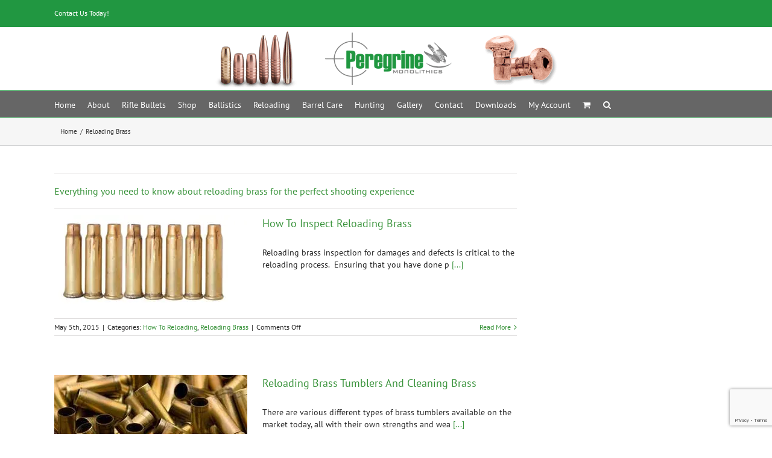

--- FILE ---
content_type: text/html; charset=utf-8
request_url: https://www.google.com/recaptcha/api2/anchor?ar=1&k=6LfSFm8pAAAAAKaConIXILzJ27TutEMpC0SQlw2T&co=aHR0cHM6Ly9wZXJlZ3JpbmVtb25vbGl0aGljcy5jb206NDQz&hl=en&v=PoyoqOPhxBO7pBk68S4YbpHZ&size=invisible&anchor-ms=20000&execute-ms=30000&cb=50x85gfhyyup
body_size: 48746
content:
<!DOCTYPE HTML><html dir="ltr" lang="en"><head><meta http-equiv="Content-Type" content="text/html; charset=UTF-8">
<meta http-equiv="X-UA-Compatible" content="IE=edge">
<title>reCAPTCHA</title>
<style type="text/css">
/* cyrillic-ext */
@font-face {
  font-family: 'Roboto';
  font-style: normal;
  font-weight: 400;
  font-stretch: 100%;
  src: url(//fonts.gstatic.com/s/roboto/v48/KFO7CnqEu92Fr1ME7kSn66aGLdTylUAMa3GUBHMdazTgWw.woff2) format('woff2');
  unicode-range: U+0460-052F, U+1C80-1C8A, U+20B4, U+2DE0-2DFF, U+A640-A69F, U+FE2E-FE2F;
}
/* cyrillic */
@font-face {
  font-family: 'Roboto';
  font-style: normal;
  font-weight: 400;
  font-stretch: 100%;
  src: url(//fonts.gstatic.com/s/roboto/v48/KFO7CnqEu92Fr1ME7kSn66aGLdTylUAMa3iUBHMdazTgWw.woff2) format('woff2');
  unicode-range: U+0301, U+0400-045F, U+0490-0491, U+04B0-04B1, U+2116;
}
/* greek-ext */
@font-face {
  font-family: 'Roboto';
  font-style: normal;
  font-weight: 400;
  font-stretch: 100%;
  src: url(//fonts.gstatic.com/s/roboto/v48/KFO7CnqEu92Fr1ME7kSn66aGLdTylUAMa3CUBHMdazTgWw.woff2) format('woff2');
  unicode-range: U+1F00-1FFF;
}
/* greek */
@font-face {
  font-family: 'Roboto';
  font-style: normal;
  font-weight: 400;
  font-stretch: 100%;
  src: url(//fonts.gstatic.com/s/roboto/v48/KFO7CnqEu92Fr1ME7kSn66aGLdTylUAMa3-UBHMdazTgWw.woff2) format('woff2');
  unicode-range: U+0370-0377, U+037A-037F, U+0384-038A, U+038C, U+038E-03A1, U+03A3-03FF;
}
/* math */
@font-face {
  font-family: 'Roboto';
  font-style: normal;
  font-weight: 400;
  font-stretch: 100%;
  src: url(//fonts.gstatic.com/s/roboto/v48/KFO7CnqEu92Fr1ME7kSn66aGLdTylUAMawCUBHMdazTgWw.woff2) format('woff2');
  unicode-range: U+0302-0303, U+0305, U+0307-0308, U+0310, U+0312, U+0315, U+031A, U+0326-0327, U+032C, U+032F-0330, U+0332-0333, U+0338, U+033A, U+0346, U+034D, U+0391-03A1, U+03A3-03A9, U+03B1-03C9, U+03D1, U+03D5-03D6, U+03F0-03F1, U+03F4-03F5, U+2016-2017, U+2034-2038, U+203C, U+2040, U+2043, U+2047, U+2050, U+2057, U+205F, U+2070-2071, U+2074-208E, U+2090-209C, U+20D0-20DC, U+20E1, U+20E5-20EF, U+2100-2112, U+2114-2115, U+2117-2121, U+2123-214F, U+2190, U+2192, U+2194-21AE, U+21B0-21E5, U+21F1-21F2, U+21F4-2211, U+2213-2214, U+2216-22FF, U+2308-230B, U+2310, U+2319, U+231C-2321, U+2336-237A, U+237C, U+2395, U+239B-23B7, U+23D0, U+23DC-23E1, U+2474-2475, U+25AF, U+25B3, U+25B7, U+25BD, U+25C1, U+25CA, U+25CC, U+25FB, U+266D-266F, U+27C0-27FF, U+2900-2AFF, U+2B0E-2B11, U+2B30-2B4C, U+2BFE, U+3030, U+FF5B, U+FF5D, U+1D400-1D7FF, U+1EE00-1EEFF;
}
/* symbols */
@font-face {
  font-family: 'Roboto';
  font-style: normal;
  font-weight: 400;
  font-stretch: 100%;
  src: url(//fonts.gstatic.com/s/roboto/v48/KFO7CnqEu92Fr1ME7kSn66aGLdTylUAMaxKUBHMdazTgWw.woff2) format('woff2');
  unicode-range: U+0001-000C, U+000E-001F, U+007F-009F, U+20DD-20E0, U+20E2-20E4, U+2150-218F, U+2190, U+2192, U+2194-2199, U+21AF, U+21E6-21F0, U+21F3, U+2218-2219, U+2299, U+22C4-22C6, U+2300-243F, U+2440-244A, U+2460-24FF, U+25A0-27BF, U+2800-28FF, U+2921-2922, U+2981, U+29BF, U+29EB, U+2B00-2BFF, U+4DC0-4DFF, U+FFF9-FFFB, U+10140-1018E, U+10190-1019C, U+101A0, U+101D0-101FD, U+102E0-102FB, U+10E60-10E7E, U+1D2C0-1D2D3, U+1D2E0-1D37F, U+1F000-1F0FF, U+1F100-1F1AD, U+1F1E6-1F1FF, U+1F30D-1F30F, U+1F315, U+1F31C, U+1F31E, U+1F320-1F32C, U+1F336, U+1F378, U+1F37D, U+1F382, U+1F393-1F39F, U+1F3A7-1F3A8, U+1F3AC-1F3AF, U+1F3C2, U+1F3C4-1F3C6, U+1F3CA-1F3CE, U+1F3D4-1F3E0, U+1F3ED, U+1F3F1-1F3F3, U+1F3F5-1F3F7, U+1F408, U+1F415, U+1F41F, U+1F426, U+1F43F, U+1F441-1F442, U+1F444, U+1F446-1F449, U+1F44C-1F44E, U+1F453, U+1F46A, U+1F47D, U+1F4A3, U+1F4B0, U+1F4B3, U+1F4B9, U+1F4BB, U+1F4BF, U+1F4C8-1F4CB, U+1F4D6, U+1F4DA, U+1F4DF, U+1F4E3-1F4E6, U+1F4EA-1F4ED, U+1F4F7, U+1F4F9-1F4FB, U+1F4FD-1F4FE, U+1F503, U+1F507-1F50B, U+1F50D, U+1F512-1F513, U+1F53E-1F54A, U+1F54F-1F5FA, U+1F610, U+1F650-1F67F, U+1F687, U+1F68D, U+1F691, U+1F694, U+1F698, U+1F6AD, U+1F6B2, U+1F6B9-1F6BA, U+1F6BC, U+1F6C6-1F6CF, U+1F6D3-1F6D7, U+1F6E0-1F6EA, U+1F6F0-1F6F3, U+1F6F7-1F6FC, U+1F700-1F7FF, U+1F800-1F80B, U+1F810-1F847, U+1F850-1F859, U+1F860-1F887, U+1F890-1F8AD, U+1F8B0-1F8BB, U+1F8C0-1F8C1, U+1F900-1F90B, U+1F93B, U+1F946, U+1F984, U+1F996, U+1F9E9, U+1FA00-1FA6F, U+1FA70-1FA7C, U+1FA80-1FA89, U+1FA8F-1FAC6, U+1FACE-1FADC, U+1FADF-1FAE9, U+1FAF0-1FAF8, U+1FB00-1FBFF;
}
/* vietnamese */
@font-face {
  font-family: 'Roboto';
  font-style: normal;
  font-weight: 400;
  font-stretch: 100%;
  src: url(//fonts.gstatic.com/s/roboto/v48/KFO7CnqEu92Fr1ME7kSn66aGLdTylUAMa3OUBHMdazTgWw.woff2) format('woff2');
  unicode-range: U+0102-0103, U+0110-0111, U+0128-0129, U+0168-0169, U+01A0-01A1, U+01AF-01B0, U+0300-0301, U+0303-0304, U+0308-0309, U+0323, U+0329, U+1EA0-1EF9, U+20AB;
}
/* latin-ext */
@font-face {
  font-family: 'Roboto';
  font-style: normal;
  font-weight: 400;
  font-stretch: 100%;
  src: url(//fonts.gstatic.com/s/roboto/v48/KFO7CnqEu92Fr1ME7kSn66aGLdTylUAMa3KUBHMdazTgWw.woff2) format('woff2');
  unicode-range: U+0100-02BA, U+02BD-02C5, U+02C7-02CC, U+02CE-02D7, U+02DD-02FF, U+0304, U+0308, U+0329, U+1D00-1DBF, U+1E00-1E9F, U+1EF2-1EFF, U+2020, U+20A0-20AB, U+20AD-20C0, U+2113, U+2C60-2C7F, U+A720-A7FF;
}
/* latin */
@font-face {
  font-family: 'Roboto';
  font-style: normal;
  font-weight: 400;
  font-stretch: 100%;
  src: url(//fonts.gstatic.com/s/roboto/v48/KFO7CnqEu92Fr1ME7kSn66aGLdTylUAMa3yUBHMdazQ.woff2) format('woff2');
  unicode-range: U+0000-00FF, U+0131, U+0152-0153, U+02BB-02BC, U+02C6, U+02DA, U+02DC, U+0304, U+0308, U+0329, U+2000-206F, U+20AC, U+2122, U+2191, U+2193, U+2212, U+2215, U+FEFF, U+FFFD;
}
/* cyrillic-ext */
@font-face {
  font-family: 'Roboto';
  font-style: normal;
  font-weight: 500;
  font-stretch: 100%;
  src: url(//fonts.gstatic.com/s/roboto/v48/KFO7CnqEu92Fr1ME7kSn66aGLdTylUAMa3GUBHMdazTgWw.woff2) format('woff2');
  unicode-range: U+0460-052F, U+1C80-1C8A, U+20B4, U+2DE0-2DFF, U+A640-A69F, U+FE2E-FE2F;
}
/* cyrillic */
@font-face {
  font-family: 'Roboto';
  font-style: normal;
  font-weight: 500;
  font-stretch: 100%;
  src: url(//fonts.gstatic.com/s/roboto/v48/KFO7CnqEu92Fr1ME7kSn66aGLdTylUAMa3iUBHMdazTgWw.woff2) format('woff2');
  unicode-range: U+0301, U+0400-045F, U+0490-0491, U+04B0-04B1, U+2116;
}
/* greek-ext */
@font-face {
  font-family: 'Roboto';
  font-style: normal;
  font-weight: 500;
  font-stretch: 100%;
  src: url(//fonts.gstatic.com/s/roboto/v48/KFO7CnqEu92Fr1ME7kSn66aGLdTylUAMa3CUBHMdazTgWw.woff2) format('woff2');
  unicode-range: U+1F00-1FFF;
}
/* greek */
@font-face {
  font-family: 'Roboto';
  font-style: normal;
  font-weight: 500;
  font-stretch: 100%;
  src: url(//fonts.gstatic.com/s/roboto/v48/KFO7CnqEu92Fr1ME7kSn66aGLdTylUAMa3-UBHMdazTgWw.woff2) format('woff2');
  unicode-range: U+0370-0377, U+037A-037F, U+0384-038A, U+038C, U+038E-03A1, U+03A3-03FF;
}
/* math */
@font-face {
  font-family: 'Roboto';
  font-style: normal;
  font-weight: 500;
  font-stretch: 100%;
  src: url(//fonts.gstatic.com/s/roboto/v48/KFO7CnqEu92Fr1ME7kSn66aGLdTylUAMawCUBHMdazTgWw.woff2) format('woff2');
  unicode-range: U+0302-0303, U+0305, U+0307-0308, U+0310, U+0312, U+0315, U+031A, U+0326-0327, U+032C, U+032F-0330, U+0332-0333, U+0338, U+033A, U+0346, U+034D, U+0391-03A1, U+03A3-03A9, U+03B1-03C9, U+03D1, U+03D5-03D6, U+03F0-03F1, U+03F4-03F5, U+2016-2017, U+2034-2038, U+203C, U+2040, U+2043, U+2047, U+2050, U+2057, U+205F, U+2070-2071, U+2074-208E, U+2090-209C, U+20D0-20DC, U+20E1, U+20E5-20EF, U+2100-2112, U+2114-2115, U+2117-2121, U+2123-214F, U+2190, U+2192, U+2194-21AE, U+21B0-21E5, U+21F1-21F2, U+21F4-2211, U+2213-2214, U+2216-22FF, U+2308-230B, U+2310, U+2319, U+231C-2321, U+2336-237A, U+237C, U+2395, U+239B-23B7, U+23D0, U+23DC-23E1, U+2474-2475, U+25AF, U+25B3, U+25B7, U+25BD, U+25C1, U+25CA, U+25CC, U+25FB, U+266D-266F, U+27C0-27FF, U+2900-2AFF, U+2B0E-2B11, U+2B30-2B4C, U+2BFE, U+3030, U+FF5B, U+FF5D, U+1D400-1D7FF, U+1EE00-1EEFF;
}
/* symbols */
@font-face {
  font-family: 'Roboto';
  font-style: normal;
  font-weight: 500;
  font-stretch: 100%;
  src: url(//fonts.gstatic.com/s/roboto/v48/KFO7CnqEu92Fr1ME7kSn66aGLdTylUAMaxKUBHMdazTgWw.woff2) format('woff2');
  unicode-range: U+0001-000C, U+000E-001F, U+007F-009F, U+20DD-20E0, U+20E2-20E4, U+2150-218F, U+2190, U+2192, U+2194-2199, U+21AF, U+21E6-21F0, U+21F3, U+2218-2219, U+2299, U+22C4-22C6, U+2300-243F, U+2440-244A, U+2460-24FF, U+25A0-27BF, U+2800-28FF, U+2921-2922, U+2981, U+29BF, U+29EB, U+2B00-2BFF, U+4DC0-4DFF, U+FFF9-FFFB, U+10140-1018E, U+10190-1019C, U+101A0, U+101D0-101FD, U+102E0-102FB, U+10E60-10E7E, U+1D2C0-1D2D3, U+1D2E0-1D37F, U+1F000-1F0FF, U+1F100-1F1AD, U+1F1E6-1F1FF, U+1F30D-1F30F, U+1F315, U+1F31C, U+1F31E, U+1F320-1F32C, U+1F336, U+1F378, U+1F37D, U+1F382, U+1F393-1F39F, U+1F3A7-1F3A8, U+1F3AC-1F3AF, U+1F3C2, U+1F3C4-1F3C6, U+1F3CA-1F3CE, U+1F3D4-1F3E0, U+1F3ED, U+1F3F1-1F3F3, U+1F3F5-1F3F7, U+1F408, U+1F415, U+1F41F, U+1F426, U+1F43F, U+1F441-1F442, U+1F444, U+1F446-1F449, U+1F44C-1F44E, U+1F453, U+1F46A, U+1F47D, U+1F4A3, U+1F4B0, U+1F4B3, U+1F4B9, U+1F4BB, U+1F4BF, U+1F4C8-1F4CB, U+1F4D6, U+1F4DA, U+1F4DF, U+1F4E3-1F4E6, U+1F4EA-1F4ED, U+1F4F7, U+1F4F9-1F4FB, U+1F4FD-1F4FE, U+1F503, U+1F507-1F50B, U+1F50D, U+1F512-1F513, U+1F53E-1F54A, U+1F54F-1F5FA, U+1F610, U+1F650-1F67F, U+1F687, U+1F68D, U+1F691, U+1F694, U+1F698, U+1F6AD, U+1F6B2, U+1F6B9-1F6BA, U+1F6BC, U+1F6C6-1F6CF, U+1F6D3-1F6D7, U+1F6E0-1F6EA, U+1F6F0-1F6F3, U+1F6F7-1F6FC, U+1F700-1F7FF, U+1F800-1F80B, U+1F810-1F847, U+1F850-1F859, U+1F860-1F887, U+1F890-1F8AD, U+1F8B0-1F8BB, U+1F8C0-1F8C1, U+1F900-1F90B, U+1F93B, U+1F946, U+1F984, U+1F996, U+1F9E9, U+1FA00-1FA6F, U+1FA70-1FA7C, U+1FA80-1FA89, U+1FA8F-1FAC6, U+1FACE-1FADC, U+1FADF-1FAE9, U+1FAF0-1FAF8, U+1FB00-1FBFF;
}
/* vietnamese */
@font-face {
  font-family: 'Roboto';
  font-style: normal;
  font-weight: 500;
  font-stretch: 100%;
  src: url(//fonts.gstatic.com/s/roboto/v48/KFO7CnqEu92Fr1ME7kSn66aGLdTylUAMa3OUBHMdazTgWw.woff2) format('woff2');
  unicode-range: U+0102-0103, U+0110-0111, U+0128-0129, U+0168-0169, U+01A0-01A1, U+01AF-01B0, U+0300-0301, U+0303-0304, U+0308-0309, U+0323, U+0329, U+1EA0-1EF9, U+20AB;
}
/* latin-ext */
@font-face {
  font-family: 'Roboto';
  font-style: normal;
  font-weight: 500;
  font-stretch: 100%;
  src: url(//fonts.gstatic.com/s/roboto/v48/KFO7CnqEu92Fr1ME7kSn66aGLdTylUAMa3KUBHMdazTgWw.woff2) format('woff2');
  unicode-range: U+0100-02BA, U+02BD-02C5, U+02C7-02CC, U+02CE-02D7, U+02DD-02FF, U+0304, U+0308, U+0329, U+1D00-1DBF, U+1E00-1E9F, U+1EF2-1EFF, U+2020, U+20A0-20AB, U+20AD-20C0, U+2113, U+2C60-2C7F, U+A720-A7FF;
}
/* latin */
@font-face {
  font-family: 'Roboto';
  font-style: normal;
  font-weight: 500;
  font-stretch: 100%;
  src: url(//fonts.gstatic.com/s/roboto/v48/KFO7CnqEu92Fr1ME7kSn66aGLdTylUAMa3yUBHMdazQ.woff2) format('woff2');
  unicode-range: U+0000-00FF, U+0131, U+0152-0153, U+02BB-02BC, U+02C6, U+02DA, U+02DC, U+0304, U+0308, U+0329, U+2000-206F, U+20AC, U+2122, U+2191, U+2193, U+2212, U+2215, U+FEFF, U+FFFD;
}
/* cyrillic-ext */
@font-face {
  font-family: 'Roboto';
  font-style: normal;
  font-weight: 900;
  font-stretch: 100%;
  src: url(//fonts.gstatic.com/s/roboto/v48/KFO7CnqEu92Fr1ME7kSn66aGLdTylUAMa3GUBHMdazTgWw.woff2) format('woff2');
  unicode-range: U+0460-052F, U+1C80-1C8A, U+20B4, U+2DE0-2DFF, U+A640-A69F, U+FE2E-FE2F;
}
/* cyrillic */
@font-face {
  font-family: 'Roboto';
  font-style: normal;
  font-weight: 900;
  font-stretch: 100%;
  src: url(//fonts.gstatic.com/s/roboto/v48/KFO7CnqEu92Fr1ME7kSn66aGLdTylUAMa3iUBHMdazTgWw.woff2) format('woff2');
  unicode-range: U+0301, U+0400-045F, U+0490-0491, U+04B0-04B1, U+2116;
}
/* greek-ext */
@font-face {
  font-family: 'Roboto';
  font-style: normal;
  font-weight: 900;
  font-stretch: 100%;
  src: url(//fonts.gstatic.com/s/roboto/v48/KFO7CnqEu92Fr1ME7kSn66aGLdTylUAMa3CUBHMdazTgWw.woff2) format('woff2');
  unicode-range: U+1F00-1FFF;
}
/* greek */
@font-face {
  font-family: 'Roboto';
  font-style: normal;
  font-weight: 900;
  font-stretch: 100%;
  src: url(//fonts.gstatic.com/s/roboto/v48/KFO7CnqEu92Fr1ME7kSn66aGLdTylUAMa3-UBHMdazTgWw.woff2) format('woff2');
  unicode-range: U+0370-0377, U+037A-037F, U+0384-038A, U+038C, U+038E-03A1, U+03A3-03FF;
}
/* math */
@font-face {
  font-family: 'Roboto';
  font-style: normal;
  font-weight: 900;
  font-stretch: 100%;
  src: url(//fonts.gstatic.com/s/roboto/v48/KFO7CnqEu92Fr1ME7kSn66aGLdTylUAMawCUBHMdazTgWw.woff2) format('woff2');
  unicode-range: U+0302-0303, U+0305, U+0307-0308, U+0310, U+0312, U+0315, U+031A, U+0326-0327, U+032C, U+032F-0330, U+0332-0333, U+0338, U+033A, U+0346, U+034D, U+0391-03A1, U+03A3-03A9, U+03B1-03C9, U+03D1, U+03D5-03D6, U+03F0-03F1, U+03F4-03F5, U+2016-2017, U+2034-2038, U+203C, U+2040, U+2043, U+2047, U+2050, U+2057, U+205F, U+2070-2071, U+2074-208E, U+2090-209C, U+20D0-20DC, U+20E1, U+20E5-20EF, U+2100-2112, U+2114-2115, U+2117-2121, U+2123-214F, U+2190, U+2192, U+2194-21AE, U+21B0-21E5, U+21F1-21F2, U+21F4-2211, U+2213-2214, U+2216-22FF, U+2308-230B, U+2310, U+2319, U+231C-2321, U+2336-237A, U+237C, U+2395, U+239B-23B7, U+23D0, U+23DC-23E1, U+2474-2475, U+25AF, U+25B3, U+25B7, U+25BD, U+25C1, U+25CA, U+25CC, U+25FB, U+266D-266F, U+27C0-27FF, U+2900-2AFF, U+2B0E-2B11, U+2B30-2B4C, U+2BFE, U+3030, U+FF5B, U+FF5D, U+1D400-1D7FF, U+1EE00-1EEFF;
}
/* symbols */
@font-face {
  font-family: 'Roboto';
  font-style: normal;
  font-weight: 900;
  font-stretch: 100%;
  src: url(//fonts.gstatic.com/s/roboto/v48/KFO7CnqEu92Fr1ME7kSn66aGLdTylUAMaxKUBHMdazTgWw.woff2) format('woff2');
  unicode-range: U+0001-000C, U+000E-001F, U+007F-009F, U+20DD-20E0, U+20E2-20E4, U+2150-218F, U+2190, U+2192, U+2194-2199, U+21AF, U+21E6-21F0, U+21F3, U+2218-2219, U+2299, U+22C4-22C6, U+2300-243F, U+2440-244A, U+2460-24FF, U+25A0-27BF, U+2800-28FF, U+2921-2922, U+2981, U+29BF, U+29EB, U+2B00-2BFF, U+4DC0-4DFF, U+FFF9-FFFB, U+10140-1018E, U+10190-1019C, U+101A0, U+101D0-101FD, U+102E0-102FB, U+10E60-10E7E, U+1D2C0-1D2D3, U+1D2E0-1D37F, U+1F000-1F0FF, U+1F100-1F1AD, U+1F1E6-1F1FF, U+1F30D-1F30F, U+1F315, U+1F31C, U+1F31E, U+1F320-1F32C, U+1F336, U+1F378, U+1F37D, U+1F382, U+1F393-1F39F, U+1F3A7-1F3A8, U+1F3AC-1F3AF, U+1F3C2, U+1F3C4-1F3C6, U+1F3CA-1F3CE, U+1F3D4-1F3E0, U+1F3ED, U+1F3F1-1F3F3, U+1F3F5-1F3F7, U+1F408, U+1F415, U+1F41F, U+1F426, U+1F43F, U+1F441-1F442, U+1F444, U+1F446-1F449, U+1F44C-1F44E, U+1F453, U+1F46A, U+1F47D, U+1F4A3, U+1F4B0, U+1F4B3, U+1F4B9, U+1F4BB, U+1F4BF, U+1F4C8-1F4CB, U+1F4D6, U+1F4DA, U+1F4DF, U+1F4E3-1F4E6, U+1F4EA-1F4ED, U+1F4F7, U+1F4F9-1F4FB, U+1F4FD-1F4FE, U+1F503, U+1F507-1F50B, U+1F50D, U+1F512-1F513, U+1F53E-1F54A, U+1F54F-1F5FA, U+1F610, U+1F650-1F67F, U+1F687, U+1F68D, U+1F691, U+1F694, U+1F698, U+1F6AD, U+1F6B2, U+1F6B9-1F6BA, U+1F6BC, U+1F6C6-1F6CF, U+1F6D3-1F6D7, U+1F6E0-1F6EA, U+1F6F0-1F6F3, U+1F6F7-1F6FC, U+1F700-1F7FF, U+1F800-1F80B, U+1F810-1F847, U+1F850-1F859, U+1F860-1F887, U+1F890-1F8AD, U+1F8B0-1F8BB, U+1F8C0-1F8C1, U+1F900-1F90B, U+1F93B, U+1F946, U+1F984, U+1F996, U+1F9E9, U+1FA00-1FA6F, U+1FA70-1FA7C, U+1FA80-1FA89, U+1FA8F-1FAC6, U+1FACE-1FADC, U+1FADF-1FAE9, U+1FAF0-1FAF8, U+1FB00-1FBFF;
}
/* vietnamese */
@font-face {
  font-family: 'Roboto';
  font-style: normal;
  font-weight: 900;
  font-stretch: 100%;
  src: url(//fonts.gstatic.com/s/roboto/v48/KFO7CnqEu92Fr1ME7kSn66aGLdTylUAMa3OUBHMdazTgWw.woff2) format('woff2');
  unicode-range: U+0102-0103, U+0110-0111, U+0128-0129, U+0168-0169, U+01A0-01A1, U+01AF-01B0, U+0300-0301, U+0303-0304, U+0308-0309, U+0323, U+0329, U+1EA0-1EF9, U+20AB;
}
/* latin-ext */
@font-face {
  font-family: 'Roboto';
  font-style: normal;
  font-weight: 900;
  font-stretch: 100%;
  src: url(//fonts.gstatic.com/s/roboto/v48/KFO7CnqEu92Fr1ME7kSn66aGLdTylUAMa3KUBHMdazTgWw.woff2) format('woff2');
  unicode-range: U+0100-02BA, U+02BD-02C5, U+02C7-02CC, U+02CE-02D7, U+02DD-02FF, U+0304, U+0308, U+0329, U+1D00-1DBF, U+1E00-1E9F, U+1EF2-1EFF, U+2020, U+20A0-20AB, U+20AD-20C0, U+2113, U+2C60-2C7F, U+A720-A7FF;
}
/* latin */
@font-face {
  font-family: 'Roboto';
  font-style: normal;
  font-weight: 900;
  font-stretch: 100%;
  src: url(//fonts.gstatic.com/s/roboto/v48/KFO7CnqEu92Fr1ME7kSn66aGLdTylUAMa3yUBHMdazQ.woff2) format('woff2');
  unicode-range: U+0000-00FF, U+0131, U+0152-0153, U+02BB-02BC, U+02C6, U+02DA, U+02DC, U+0304, U+0308, U+0329, U+2000-206F, U+20AC, U+2122, U+2191, U+2193, U+2212, U+2215, U+FEFF, U+FFFD;
}

</style>
<link rel="stylesheet" type="text/css" href="https://www.gstatic.com/recaptcha/releases/PoyoqOPhxBO7pBk68S4YbpHZ/styles__ltr.css">
<script nonce="ZZyUTbjBE_Pp0TtW-NIuOg" type="text/javascript">window['__recaptcha_api'] = 'https://www.google.com/recaptcha/api2/';</script>
<script type="text/javascript" src="https://www.gstatic.com/recaptcha/releases/PoyoqOPhxBO7pBk68S4YbpHZ/recaptcha__en.js" nonce="ZZyUTbjBE_Pp0TtW-NIuOg">
      
    </script></head>
<body><div id="rc-anchor-alert" class="rc-anchor-alert"></div>
<input type="hidden" id="recaptcha-token" value="[base64]">
<script type="text/javascript" nonce="ZZyUTbjBE_Pp0TtW-NIuOg">
      recaptcha.anchor.Main.init("[\x22ainput\x22,[\x22bgdata\x22,\x22\x22,\[base64]/[base64]/UltIKytdPWE6KGE8MjA0OD9SW0grK109YT4+NnwxOTI6KChhJjY0NTEyKT09NTUyOTYmJnErMTxoLmxlbmd0aCYmKGguY2hhckNvZGVBdChxKzEpJjY0NTEyKT09NTYzMjA/[base64]/MjU1OlI/[base64]/[base64]/[base64]/[base64]/[base64]/[base64]/[base64]/[base64]/[base64]/[base64]\x22,\[base64]\\u003d\\u003d\x22,\[base64]/woPDhcOTwoQnwq/DssKhwrbCosKIVT4LwobChlHDiUAiwqvCucKJwpY/H8Kjw5dcGMK6wrMMA8KvwqDCpcKKZsOkFcKRw5nCnUrDnsKdw6onWsORKsK/[base64]/WDzCo8KnwoIFwop3wqrCv8Kiw5rDilZjazBTw5hFG0kVRCPDh8Kwwqt4aGlWc0Ibwr3CnH/Dk3zDlg/CjD/[base64]/Cl8OfET3CmcO+wrjDtlTCu8OtwqPDrw5Mw6zCrsOAEyF9woQww60pEhLDoW9tE8OwwpRBwqnDmjtlwr1rYcOVEMKaw6HCp8K/wpXCkU4IwrJ6wrTCiMORwrLDil7Dh8O1NsKkw7/Clxp6E3siPCLCocKQwqpow61xwqkVHMK6CMKLwobDqhXCuy43w55tRH/DrcKCwoFTdWJ3JcKxwq0gZsOveHlVwq83wqtHKRvCmMOBwpzCv8OPNgJkwqXDksK5wp7DiQLDvkHDjV/DpsOFw6RLw6E/wrHDjzDCpHY6wocfXhjCh8KeFSbDksKTLAPCs8OCe8KfVDTDrcKKw6TCs3w3AcORw6TCgwccw7dVwrzDvlIhw5RoWyxARcORwqVrw6gSw48ZJnV2w6MQwrRMelYrcsOqw5zDi1hgw6xobDsMR3TDusOww4VuR8KFAcO5AcOaOsKwwoXCmDJpw7XCuMKIKMK/w6NOTsOffQFeLG5KwrhIwrJcasK+AQXDlzgMd8K5w7XDk8OQw7k5GRfDgMOUTkpFCMKlwrTDrsKEw7/DhMOgwqnDsMOfw53CtVBpSMK/wrxoYARbw7PDvgfDo8Ofw4zDr8OkUcOowqnCssKiworClANhw54Ef8OXwolrwq9Nw4DDl8O/[base64]/CslRDwox1EVLDjMKPw5bCk8OEbE0kAyI4wrceccK9wopCPMKNw6XDhMOUwofDq8Kjw7NIw7bDlcOew6pDwqR2wrbCoTYKb8KFa2d6wobDi8Oswoh1w693w5jDjxIgTcKHFsO0Dm4LJUpeJVk+WybCjxfDkRvCicKywpUXwo7DvsOxVkQNUw55wq9fCcOPwo/[base64]/ClsK1FsOaw7DDrMKcwp7DqFsUZMO7wo3DusOuw7oCEDQrRcO9w6DDrD5fw6l5w77DkG1Tw7PDnybCtsKqw7nDncOvwoPCmcKfX8OxP8OtdMOaw6IXwrkww7VSw53Cn8OYwo0IR8K1ZU/CkTjDljXDk8KTwr7CgUnDo8K3ZTEtSR3CsGzDlMOUCsOlHUfCvsOjDTYQAcOgbXzDt8KvEsOWwrYdX3w1w4PDg8KXwpLDvQM/[base64]/Dg8KsKCDDvwFaJFbCq3LChhvDrMKFw58+woxrbTnDsBxLwqLChMKowrxzQMKVOxvDiBLCnMOnw4k/L8KTw7J6BcOdw7PCisOzw6XDpsK+wqtqw6YQeMOqwpUBwp3Cj2ZqBsOLw4zCtCU8wpnCqcOYFCdYw792wpDCp8K0wpk/L8KuwqgywrvDrcOaCsOHRMOow6pLXQDDocOpwog7Dz7DqVDChSs6w6/[base64]/DvlfDksKewrQzwpHCmG/DrcKMwoE4eBsqwoIEw6jCtcKOX8KmwpHDtcK8w7Nkw6HCvsOHw7M2KcKkwrYlw7DChyslOCs6w7HDvlYmwqnCjcKXasOvwq9eTsO2SMOuw5Ytwr/Dv8Kmwo7DmxjCjyfDkDfDgCnCvcOZS2bDm8Odw71BekvDoBPCnWHDgxvDpi8nwpzClMKRJH4Ywq8Gw7vClsOSwpkXPMKiXcKlwpoew4VWa8K/w63CssORw4VlWsOuXlDClB3DkMOJQ03DjyoBP8KIwolGw6/DmcKrACzCjhsJAsKrE8K8EiU8wqQtG8KOKsOJScKIwr5ywqh6e8OXw4pYdCQpwqx1VcOxwp9Lw6p2w5PDsUZmG8OzwoACw5Uew6DCtsOEwp/CmcOoa8K0XBsMw6piZcOzwpPCrRDCrMOxwp7Cp8OmECrDriXCjMKuasOEDVU0M1oIwo3DjcOLw79awqp0w4AXw6BwPwN6FmMpwovCiVNaKMO1wqjCisKCWxzCtMKOT093wrpPDcKKwoXDpcOawr9yKz9MwoUoVcKfNRnDusKHwpMTw5jDocO/JsK/T8OnccKJXcKzw7zDkcKmw73DoCHDu8OqYsOJwqADIXHDuTDCkMOyw7LCgMK+w7/[base64]/[base64]/CpTfChklzwqIlb8Oxb8OCwqZlF8O3O2EkwqXCmcKMdsO4woPDuTsHBMOMw5fDnsO7fynDoMOXe8Ofw7nDssKXA8OBWsOwwq/[base64]/wp8mCgbClsKXw5YDLlHCiijDvFhXNMOrw5vDsRhjw6XChcOCGFE1w4nCkMOaV2vCjkcnw61cfcKvSMK9w4/ChX/Dj8K2w7nDuMKvwpMvQMOkwo/Dq0o+w6HCkMOfVnPDgBATD3/CmV7Dv8KfwqhELGXClEDCr8KYw4QIwoDDi3rDgiIcw4vCogvCs8O3NH4IGUfCnRTCncOWwrHCt8OiMk/Ch3vDpsOrRcOsw6XCmwJQw6kjNsKGQyJeVcK5w7IOwqHDiWF2T8KDK0kKw4nDgMO/wqfCrsKtwrHCm8KCw4sVE8K6wrVTwrLDtsKJH0c2w57Dn8OAwoTCpMK8ZcK4w4cJbHJ3w5sbwoh7DEgjw44KHcKhwo4sF0DDjlwhW2XDnMKBw4jDmcKxw4R/[base64]/CvsOGw77CiTLDvMKNw49YwrjCiMOnw5ATwohIwozDtDzChMObHREOSMKsOg4GAsKOw4LCi8Kew6/[base64]/[base64]/[base64]/DqzbDk8KeRcKiM0XDusKqw5FXQmTDvx/DqcK2bwp0w5tQw6dVwpF2w4XCk8OPU8Osw4bDl8O1bjI5wpckw6RGTMOXAFJuwpNWw6HCnsOPfgBLLMOIwoPCicOswobCuzsgKMOKN8KBd0UZeGXCrnozw5/DjcO7wp3CrMKdw6DDm8KZw78fwpLDqTIKwogsGz5sR8Ktw63DljvCoCjCpSx/w4LCp8O9IUTCqA51VXTDq1TCnxRdwrQ1w7bCnsKQw4/Cr3vDosKsw4rDq8OIw6FEFcOsI8OhAR9GN3k0esK6w4sgwqd8woMHw5Mxw69Ew7kqw6/Ds8OHATNtwpxifyTDicKkH8OIw53Cq8K+I8OHOCHDjA7CjMKmZAPCn8KmwpzCsMOIesOaRMOcFMKjYgHDm8K3TDcVwqNKM8OTw5oBwoXDv8KTCRZdwoE/[base64]/wpHDlcOVw7nDosKtw4TCjGTCtEnDq0V+Yw/DsRLDgyvCvcO1NsKmbkw5MlTCmsOXKnDDqMOgw5/[base64]/DlBkrwpXCosKfw58Aw4fDiDMVwqXCo3NYZMOZMsOrw49Dw7lww4vCn8OVGVpbw7JTw6rCkmPDnV7CtU7DgUI0w6xUV8KxaUrDqQMQW3kZR8KNwpTCnxBzwp/DlsOkw4nDuUhaOF0/[base64]/ScKtwrxBw5N7wqvCnsOow43Cv8KBH8O8XArDn8OqwpLCvX9FwoU4DMKHw4NMQsORL0/Dkn7CoyobI8KFd3DDisK3wq/DpRPDgiXCjcKDbkNnw43CtQzChW7Cqh1QCsKkRcOoCWzDosKawobDucK8YyLCtXISJ8OgG8OPwrx/w7PCrcOlMcK6w4/DjSzCshnCqW8Uc8KrVSojwovCkQUMbcKlwqDCs1DDmA4xwpVbwo08LU/ChELDiVHDplnCilvCkiTClMO/w5EIw4YCwoXCvEFGw74FwqPCi1fCncKxw6jDncOXTMO6wqxJK0AqwpTCisOYw5w8w6TCscKWPyXDoBbDjmnCoMOkZMOfw7Q2w64FwqAuwp8NwoFIw6DDpcO3LsO8wqnDrcOnecK4WMO4bMKmJcKkw4bCo3pJw4UwwpY+wpnDvXnDp0XCgArDhUrDqQ7CnywNfEY/wqPCoxfDlsKIDDcHPQPDrsK/XSDDqSDDrBHCpsKwwpDDtMKVJkTDih8Gw7M9w7oTwp1GwqdDT8KfUVxYXA/ClMO/[base64]/DsRZQYMKGwpNYw5Y8DsOFwqzDjsKaShDCgyAqdzPClcOHFsKXwqLDkgDCo2AWdcKNw55Pw5MNHQQ3w5zDhsK7fcOwCcK2w4ZVw6fDu1nDoMKLChTDlSnChMO/w7FvEjbDs3FdwoIlwrY1cGzDjcOow75PGnDDj8KlHzbDhHMYwqLCsD/CjVHDjDkNwozDmynDhTV8PmZFw7rCvC3Ch8KPVSxmdcOlOgXChcKlw5HCtT7Dh8KTAFpBw6AVw4R/[base64]/M0Z2wprCjMOycMKsQEw/woDDvBMIw4cyBsKww4DCi30sw78GFcKhw53ChcOxw5TCgMK/UsKfdTIRFQ/[base64]/[base64]/[base64]/[base64]/DshnDosO4BsKXw6c3wro8w5cfDsOCIMK+w7LDnMOICDJVw5DDm8ONw54uaMOCw4vClgLCrsO0w48+w6nCv8K3woPCusOzw43Dv8K5w6cKw47DvcOHQn0aYcO8wqbCmsOww7JWIwU3w7hwQnnDonPDoMOzwovDssKLe8O4aS/DnygPwpwjw4JmwqnCtSXDtsOTaR3Dp2LDhMOjw63CoCvCkXbCoMOew7xcCD/DqV4+wrdsw4lWw6NcAsORBy1Uw5/[base64]/[base64]/DukzDnsOiKMKuw4nCgMKlecK8DcOSfgHDk8KWe1/Dt8KuNsObRG/CtcKjNMOxwo1jAsKbw4fCmC5twrcBPSwAwr3Cs3rDn8OrwpvDvsKjKVlvw5bDnsOlwofCgnrDpylawp4uUsK6KMKPwoHCr8KCw6fCk1/[base64]/DnRDCnsKlwqZnwrPDtTjCqR5uw5ZyRsKQw7DCl1XCjMKlwq7CqMOxw547MMOtwokULsK9YcKJScK7wqLDsCd7w69TREoqFjgmQS/CgsOhLwXCscONZ8Oow5/[base64]/[base64]/DkMKOw6AybcO2OMKAIlXCqsOELgMGw7s+w5XCmsKLVirCoMOGQsOlVsKeYMO1ccKOCsOZwrXCuQFdwrNadMOyZ8Kdw6QCwo5SUcKgd8KGVcKsHcK+w6t6AUHCiQbDk8OrwoTCt8OjOMKjwqbDoMKzw6AkMcO/B8K6wrA/wrp1w4R5wqlnwoXDr8OQw5HDn2dHRMKJCcKKw691w5HCicKQw5MBWg1Tw4TDpUdvLRnCm3kmKsKEw7kZwqrChDJXwoTDoHvDucO2w4nDg8KNw5PDo8Ksw5EOGMKVEQrCgMO3NsOzVsK5wro6w67Dn1EhwrLDlH5+w5zClXh/fFDDp0jCo8KHw7zDpsO7w71iMi54w4PCicKRXcOEw7NqwrnCnMOtw5jCt8KDMMO6w73CkER+w5wCA1APw4YuAsKIVDhWw40Mwq3Ctkc8w7vCm8KRJCE7eiDDlivCj8KJw5fCn8K1wrpgK3NhwrjDlR7Ch8K+eWYmwrLCncKpw59CNVYww5/DmETCrcKrwosyesK5H8Odw7rDninDqsOjwp8Dwo8/CcKtw7Y8csOKwobCqcOjw5DChFjDhsKPwqFZwohTwo1NVMOBw4xewrbCjBBaHULDmMOww4c4RRUgw4bDrDDCkcKhw5UAw6HDs3HDsAV6bFPDpn/[base64]/DkgNOL8KWwrdPwq8/wqnCpMKqw7vCsW8TwrEXwoYbRUp7wot3wrY4wqDDgjkQw7XCqsOLw6dQLMOQQ8OOw5Aawr3CrjfDpsOKw57DpMKkwoU6YMO/w5UQcMOGw7fDjcKKwp1gNcKWwoVKwonClgbCpcKZwrtvG8KfemJHwq/CgcK7XsKYYEJJb8Otw5xnJcK/YcK4w58LKWNMT8O1EMK1wrVmMMOdC8Oow7x8w4TDhlDDmMKew4jCk1zDm8OvN2/Ci8KQMsK0MMOXw5XCkARTJsKRwr3Dm8KdP8OxwqYGw7vCqUt/w55HMsKewrTCucKvcsO7XTnCrFsVKh5STnrCthLCocOuZXYSwpHDrFZJwr/DscKow73ClcOJInPDuyzCshHCrDFoOsKEMwghwp/[base64]/CphcvwpdKfT/Cv8Onw77DiMKUTsOUwpbCnDjCh2cubgjCgjI3d2onwpnCnMOjKcK5w71cw7fCgSfCl8OfHF3CrsOIwo/[base64]/TcO6ZT/[base64]/CoDjDncKlA8Oqwr8YeCbChz/DvxrCoDXDo1h8wogVwqYPw7nChiLDiB/CicO9JVbCrm7Du8Kcf8KbNCtLD0TDmWttwpLChMK5wrnDjMO8wp/Ctj/CrD3CkVLClCHCkcKIWsKww4kuwpJkKj5XwqTDlXpNwro8WwZuw49yXsKXTxLCoU4TwoEEP8OiC8OowpJCw7rDi8KsJcOvJ8OCXnE8w5HClcKhTwQbRcOBwpNrwr3CvjbCtiPDr8K7w5MyQBhQV2gLw5VDw5wVwrVSwqNcbmoEA0LCvykFwoBbwrllw5HClcO5w5bCog/Ch8KOSzrDpDXChsKKw5s5wpdMeDzCnsKYAQJ+E3RgF2HClGtCw5LDpcOTE8ObUcKdYSgww4U/w5DDuMOfwq1UMsOAwpZQWcOEw4siw6UlDBInw7rCoMOtwrnCusKPcsOXw6wUwpXDjsKowrMlwqwhwqzDp34YbQTDoMKlWMOhw6dyScO1fsOoZC3DqMOBH2x5wq/CvMKvV8KjK0PDryLCr8KVbcK0EsOtesK2wpBMw53DolRWw5AaUsO3wofCmsOhUxsAw5PDgMOHasKIN2YFwp0oVsOAwpJUJsKIK8OKwpgxw6rDrl01JcOxGMKuM0nDpMKNQ8Oxw5rDtlYzM3FDCRgpBS89w6jDjAFdYMOWw5bDs8O2wpDDn8OaT8K/wpjDv8Odw7bDiyBYccOBNA7DocORw7Yuw7PDosK2P8KeRD7DnQnCgGxGw4vCssK3w71gNGkBHMONMVHCucOcwpfDtmZKZsOITHzCjVhtw5rCsMKYRR/[base64]/w5tYVhBsFCh9wovDnsO8w4PCu8OJw6LDp1nDgAFRIcO7wpFBVMKTLGfCs2tvwq3CkMKOwqPDssOAw7HDgADCvi3DlcOAwrEHwqPCvMO1fmhoVMKOwoTDpGLDjh7CukPCrcK6HTNOBwciH0UAw70nw755wp/CnsKZwo9hw7zDrGLChCTDkSo5WMKtSVoIHMKBEcKwwqjDlcKWb2ttw7fDu8K3wqNnw67Cr8KCR3nDtMOaVF/DoTk+wr4DR8KHYnBuw5MMwrIswpLDnTDCqQtdwqbDg8Kvw5dUfsOMwozDhMK+wpjDoR3CjwZZTzfCg8O8aCsdwpd+wrF2w53DqVBdEsOTYmECa3/CocKQwqzDnE9VwrYoMm4aLAJ7w4VyAB0Cw5ZrwqsNV0Ibw6jDh8Kjw7PCpsKvwoBoCsOAwovCncK/GhnDtFXCoMOwHsOUVsOgw4TDrsKeei9ealHCs3IOKcO9a8K+Qm49WlBNwoRQwoDDlMKMe2hsTcKXwoTCm8O3OMOZw4TDisKNBhzDq3Z7w4YSPFNow7Z/[base64]/[base64]/IG09wrPDm8KzwrnDlg4gw6fDu8Kuw6IBSMOKOcOpMsKADw9vesOkw4bCiAgtYcOdXVg0WXnCjmvDt8O3SHVqwr7DrFFSwodLFAbDvCRiwrfDogPCsFQnb0NIwq/CukB7WMOnwrEEwrPDnSNYw6jChQwtbMO3QMOMRcOeVcOMcGzDhwd6w7rCthfDgy1RZcKQw7gJwovDq8OeWMORDnPDsMO3dcObY8Knw7fDisKFMkBbWMOfw7XCkUbChEQ8wpQUSsKcwpnDt8OmHS9dbMO9w6rCrWgwRsK/w5fCvGPDtMKgw7ZDZ11rwrHDkH3CnMOtw6EqwqTDvcK+wovDoEdaUWPCn8KfMMKhwpvCqMKnwpw2w5DDtMKjMHbCgsKcex7CgsKvXwfClC7CrcO1fjDCsBnDgsK4w4N6OcOfQcKfCsKRIwHDoMO+FMO8BsONTMK+wr/DpcKuR1Ffw7PCjcKAL3jCt8OgOcKIPsOpwpBewp9GS8OWw6XDk8OCWMOkAyvClm3CuMONwpVQw51tw5luwp3Ck1/DtGDCoxLCgAvDr8Ozf8OWwqHClcOIwqLDo8Ofw7HCjmkrKcKiX1rDvgwZw7PCr0V1w4BhMEbCikjChCvCnMOrQ8OuM8OUdsOaYzd3IFFowq1hNMOAw5bCtEx0w6UJw6nDgcKcSMKww7Rzw7fDsz3CnTodNyfDg1rDtionw6c5wrRGVT3Ci8ORw5bCi8Kfw7QBw6/Do8O1w6REwpcdTcOhGsOdF8K/SsOrw6PCpsOOw6TDisKUAVM9NDNHwpbDr8KMLV7CjWhHAcOma8ODw7DDsMKrEMKLB8KHwoTDj8KBwonCisOSNi9Sw6VIwrAGOMONDcOtbMOQw557NcK9GXTCokjDlsKhwrINcGjCpTnDoMKuYMObC8O1HsO6w5V4AcK1XD87RRnCs0/DtMK4w4RbOFnDhjBJVydlXTQ6OsO6wr/[base64]/wp7CpMKhNk9aw6Vcwoo3GXgnf8OjwoDCpsKvwr/CtVnCrcKGw4xCGgzCrMOzTsKTwpvCkggvwq7Cr8Oaw5wsQMOHwpVWVMKvZjvCqsOceVnDh2DCiT/DmiXDssOdwo8zwrPDp15IEztCw5rCn0jDizZaNU88A8OMdMKGaG3Dn8OnAWgyXxDCjxzDsMKiwrkywpjDpcOmwpA/[base64]/csKRCsOlwoYiTinCrV3Dny3Dv8OWLAXDm8OgwoXCriMaw6jCgMOgH2/CtH1KX8KsOwXDkGo0Glh7EsO9O1UFGUDCkmfCtlHCu8K1w5XDj8OUXsKYHyjDp8KBTmhwR8KRw690GTnDpHlGPMKnw7nClMOBYsOVwoDCn0TDkcOCw50/wrfDjyvDi8Ozw6pCwogPwpjCmcKCHMKSw6lmwqnDlg/DrRJ5wpXDoALCpyLDjcOeC8ORZ8OyGlBZwqFWwpwRwpTDqRZaaA56wr1qMsKUP24fw7/Cl0sqJxrCg8OFbMOzwp1hw7fChMObc8ORw6TCrsKQJi3DqMKIbMOIw53DrG5mw4guwpTDgMK4Zkgnwo7Duzcgw5bDmBbCs0kPc1vCk8Kkw7HCty9zw5bDm8KWMGJaw6/DqCcawrzCpwsFw7HChMK+YMKew40Qw7IlRsKxEBzDscKub8KiZjDDnWZKA0pQJUzDskplOVTDk8OGKnQUwoVYwodSKWkeJMKwwrrChkXCtcO/QD7CsMKudnUKw4pxwr9sSMKsRsOXwowywo7Cn8Oiw4EiwoZIwr40BDvDonPCv8K6fkx3wqHCsTLCmcOBwroCc8OXw4rCtiIJQMKYfFzCrMOhDsOIwr47wqRVw79Bwp5YO8OFHBE1wqsyw4jCv8OASnw5w4PCpzUTAcKxw6jCj8Ocw7QPQG7CgcKIYMO5BR7DlyrDkk/CgcKdFTzDrQHCt2/[base64]/DpRfCp0bChsOKw53DucKTS8Odw7h9a0BdRknCg3bCgkRlwpfDusKRUy8SMsO6wrTCpGXCkC9KwpjDoG1hXsKZA3/[base64]/ClgLDiMKww75hwpFsBX9Fwr3DqcK2w6HCglhuw5vDg8KYwrZIeExswrzDhzTCsGdHw4vDlkbDoRFfwo7DrQfCjUcjw5jCuT3Dt8KqKsK3dsKdwqzCqDPCpcOTOsOyf35FwqzCrDPDnsKUwq7ChcOePMKSw5LDulleSsKVw4/[base64]/IGo/OMKvw4c8L2Qtw5ZEAV3CkFYcBB9qayAfSzDDicOIwofChcK2V8O/[base64]/wqAtw6XDimbDvcOICsKjfhTDr8OvDQXDs8OWKTo7w5rClX/DnsKewpHDoMK1w5Etw7TDgcKMJCfDngvCjUgqw5wtwpbCqGoTw7PClWTCjRd3wpHDjQwFIcOVw5/Cnz3CgT9DwqM6w7fCtcKLw4NAEnpRIsK3BcKhO8OTwrh9w6jCkcKtwoEJAhlDIMKSA1QkOX4SwrvDlS/CvDZLaDwBw43CnDN0w77CllRLw6XDgj/[base64]/[base64]/[base64]/CrcKAVsODwrtHW20MVzfDnUVhwpXDnVt+UsORw4/[base64]/DogLDmcOHwrXDlcOCB8KfSRtfw4VCZRB2T8O4RWjCrsKZO8K2w44CERHDkyYjTl3DnMKpw68gVsKwWC9Tw5wxwpkVwqhnw7/Cn0bCmsKvJyNkasOeSsKrUsKyXmJrwonDjkYqw7EwQQnClsOHw6E3QlNUw5c6wojCjsKDCcKxKB8cbHvCo8K7SsOGbMONUikGG0jDsMK7SsOfw6PDkCHDjERmfnjDmmQXRVwow4nDjRXDoDPDj3PCqcOMwpTDusOqNcK6CcKnwpJMY3xHWsK+w73Cu8K4ZMO/KHRYIsORw51rw5nDgEBgwrnDm8OuwoouwpZYw7PDrDfDpGDDtkDCocKdUcKKcjplwoHCmVbDuBcmfkHCgi7CicOmwrzDi8O/amB+wqTDp8KyY2vCmcOiw7t7w6xJd8KJBMOPDcKEwqB8Y8Oew5NYw5HDvkV7SBhtDsOZw6lvHMO2eRkMNX4lcsKJRcOlwrQQw58pwo9fecOSa8KFPcOiCB3CnHQaw5Adw5PDr8OPYxEUcMKbw7VrI1/DmS3CgSbCrGMdLAPCmh8dbcKlJ8KJS0nCsMKVwo/CgX/DnsOBw6ZoXmxfwrlUw7vCpEptw4/DhxwhZSfCqMKjBjhaw7Z2wqUew6/CghQ5wozCjcK+OSYCBSh2w7MYw5PDnRc0b8OQaCAOw6fCkcKVVcKOBCLCoMONOMOPw4XDgsKZTW9GQghJw6LCrk4gwoLCvcKowobCv8OMQADCkkovVFI/wpDDpsKLXW5kwrrClMOQAV8cesKhNxRFw6FRwqtKQ8Opw6NvwpvCkRjCgcOICsOFFgQDBE11esOKw7JXYcOHwqQewr87ZQEbw4XDr3Nqw4XDs2LDh8K/QMKfwoNVPsKFOsO3BcOdwqjDtWVRwqzCrcO0w7wbwprDl8Oyw6TCpE/[base64]/DhsKLw4vDs8KTw7LDncKna8OswpvDgHNDYcKOXsOiwqApw5fCv8OTUlXCtsOnMiTDqcK5aMOOVhNhw63DkQbCsQzCgMKgw6XDtMKre29+OsO3w7NDRWpUwoDDsX8/Q8KPw53CkMKcBFfDjQ5+YT/CjQDCuMKNwoDCtxzCrMKlw7bDonfCoGHDp10vHMOhFHtjBkfDsHkFVHEDwpXCssO0FFRLdCPCn8OZwoApJBUeXSLChcORwpnDmMOzw7fCri7DlsOXw4fDkXBfwpvDk8OKwoXCr8OKclfDnsKWwqZTw7gFwrbDscOXw71rw4RcPAVGP8K/MAjCsXjDmcOBQ8O9aMKcw7zDocOIN8OFw4NENcOUFEnCrS8Qw6ElX8K5fcKldVU7wr0QNMKAVXTDqsKLG0nDh8OlEMKicFLChHdINh/[base64]/Cg8OCTFzDtRg7w7TCtcORwo0awqsmw6E/[base64]/Dmk3CjsKgTDvDvmrDqQslUjvCkMKpRm5pw7zDm0zDgkjDsFM1woTDpsOCwoHCg25lw6ZwfcOYAsKww5nCpMOmDMO6b8Olw5DDosKzB8O3fcORBcO1woPCicKbw5wUw5HDh3wfw6Bdw6MCw6gaw43Dok3DqUXCkMOzwrTCmFESwonDvsOyGXJmwofDn1nCi23Du2/Dt3Jgwq8VwqQhwq9yMH9eEDhaDcOwCMOzwooPw4/Cg01vJBkcw4XCuMOYEsOaHG0Iwr/Dv8K7w6DDmcOUwpUSwr/[base64]/CqMOxw6zChsKZwo4nw4IqMcKtAwnDusOqw4wMwoTCqXXCvwk0w63DnFxLIsKew6nCr1hVwrQSMMKNwo9WOzVUeAFbR8K6YyAjR8OuwrwnTXI/w4pXwqnDpcO6bMOtw4bDshjDg8OHPsKIwocuRMORw6hUwpECW8OGecOaSHnCm2bDkgfDjcKUesOxwr1bfcK8wrceSsOnEMOTQD3DqcOMHR3CnizDocKvYivCmn83woAswrfCrsKDFhPDu8KOw6V/w6vCnnXDpwnCgcKqPTQzSsKKa8K6wrfDusKlAsOzeBw0GmE8wqbCrDzDmMONw6rChsKkScO4ERLDhTFBwpDCg8OewoHDpMKmPx7CvEVqwrLCi8K7wroqRDTDgzcmwr1pwqLCqCZgHMO1Tg/DhcKywoV8RQRxZcKzwp8Fw4zDlsOSwrgiw4LDohA7w7ZUMcOsRsOQwrZNw47Ds8Kqwp3Dlk5uOgHDhA1vGMOgw57Dj0B+BMOMGcOrwqPCqyF6PwXDr8OgKXnCiSJ9csKfw5PCm8K2VWPDm3LCt8KGP8OcA0DDgMKYN8OhwonCoQNAwpDDvsO3RsKiO8ORwq/[base64]/[base64]/DgBXDlcKSBG/DoBTCsznDtgFHwphww4tKwrrDl3k7w7jCoz93w5DDo1DCr2LClAbDmMK3w5hxw4TDqMKIUDTCgnPDuTtKCF7DhMOywrfCosOQAcKDw6sXwr3DgC0Qw57ColpCY8KNw7fCu8KkH8K/wq0xwoHDoMOXRcKdw6zChxvCgMOcZGkdEhdQw5HCoDrCgsK2w6Nxw4DCisKqwrrCt8KqwpQaJy4ewrcJwrx4BQQIHMOyLFHCvklUVcO9wpsZw7UIw5vCuAjCqMKBP0DCgcKSwr1ow4dwAMOswr7CrHh0EMKUwodtV1TCoSNnw4fDsR3Dj8KGBsKOEcOaGMODw5s/woPCosONA8OQwonCksOSVXssw4IlwqTDnsKFSMOywoBawprDgsOTwoMJc2TCv8KHU8OjEsO9SmJCw7txbEo6wq/DgMK6wqdiZMKpA8OJGcKwwrDDoirCtj1nwoLDt8Oxw5XDqn/CgGgjw4grSH/DtAZcfcOuw5t5w7TDgMKdQA0DB8OWOMOawpfDm8Kdw5bCrMOxCS/DkMOTGcKCw6vDqRTCpcKvGhViwoEOwpDDnsKCw7ozJ8Kub3DDgsKQwpfCsEfDjsKRKsO1w7YCCxNzUgh6EmEEwqDCjsOvA3JEwqLDuywdwolMEsKvw5/[base64]/Ct8KIKMOlaFomwojCkngtw7oiwrsfw4/ClCvDm8KtMsKZwp8xFDwRMsKVRcKyA1vCqnlCwrAxSkBAw7zCn8KVZl/CgGnCj8KxAmjDkMO3aBlaNsKHw7HCoD5Hw4LDosKAwp3Chkl7CMOwPg1AUCUkwqEcS2cAB8KgwpwVDlRTenHDt8KbwqzCv8O3w61WRzYZw5PCoiDCh0bCm8O3wpRkEMOZBikBw6VyY8OQwo4oMMOYw78Yw6/DiwPClMO4A8O8UMOEQ8KmXMOAQcO4w6htLCLDqynDqAI1w4VJw5Mpfk06PMOYDMOhTMKTcMO6TcKVwq/[base64]/Cpk/CrXRME8OVwrgHwrrDrFgmdzkCH29/wqEKKx5LG8OvZE4UJGzDlMKFIcKUw4HDpMOSw4zCjS4bKsOMwrbDhQsAE8O6w4YYOWTCjwpYSUIow5XCksOswpXDtUnDsCBpfMOFe3w9w5/DtF5Pw7HDshLCjywzwpjCgXAYXj3Dq0JrwqLDizrCsMKnwps6ZsKywohYCxbDqXjDgRpcC8Kcw7cze8OZIQtSHBJlSDzCunViEMOrDMORwoEoM2UgwrMyw4jCmT1GLsOsWsK1WhvDqioKVsKCw5HDnsOKMsOWw5l7w6/CsDo+Zwg8TMKNYAPCm8OqwokNJcOBw7gqUSIVw6bDk8OSw73DicKiGMKAw5AJbsObwpHDnhnDvMOcG8Oawp1xw6vDg2UjTUDDlsOGLFIwOsKVAWZHHhjDiD/Dh8OnwoLDk1saBhcUHXnCi8OffcOzYhZtw4wVEMKbwqp3JMO+RMOmwqJBR2B3w57Cg8OKaj/[base64]/DiMKAwqsQaMOpwqAqw6N2wqhSw6TDvMK3VsO/wpEjw74HasOuBsKCw5jDrMKHAmhIw7DCj20nVmBmCcKWbzxpwpnDuEDCkkF+E8OTQMO7NQvCkEvDjcO7w7DCgsOnw6s7AFjCiDclwoUgeDYPQ8KqS0dKLg/[base64]/chZdeMO9HyLDq8KBw4gUw4rCgsKewpMJwp8+wqXDtX3DhkbCqcKDAsKpBz/[base64]/CswTDpsKNWmtPwofDocOjw4QnwrJFMFQoeQVzc8K0wrpDwqo0wrDDhwdSw4I/wqRPw5cbwqPCisKfPcKcK1wWW8KvwrZMbcOhw6/ChcOfw7lYMcKdw7F+BAEFScOMN2LChsK9w7Nbw7hYw7TDm8OFOMORYEHDr8OAwowCN8K5BHplGMKOVAJTYG9taMKBWVPChU7CqgdpKVnCrGltwp94wowmw5/CsMK3worCpsKnY8K/N2zDtHTDgx01LMKyecKNdgIAw4HDtCpjXcKcw6VkwrQKwoxAwrQmw6LDhsOBZcKwU8OyX0kYwrc5w4kcw5LDsFk2MWTDsmFHPXFBw784CRMsw5RDQQPDgMK1ExsJNk82wqHCkB9NZcKnw5ENw4TCmsOZPzFRw6rDuCNPw5QYAnTCtRF1cMKaw4Y2wrrCssOJd8OWEj/CuE5/wqrCgcKebUB/[base64]/CmcOvwqINw7rCnMKMEi7DsTdgwqxaScK5Dk/DuR0YRWbDt8KVUwN8wqI1wohDwrNSwrtyZMO1OcKGw6MNw5YnC8K2dMOUwrYRw5/DiGlRwo5xwq/DhMK2w5jCvwtpw6DDucO8L8KywrnCu8Oxw4oRVRBsNMKIEcOPMldQwpEZDsOxwrzDjQg4LVvCg8KqwoBcOsKcWnnDt8KYOEJ0wr5bw5vDkQ7CqkZKFDbCpMK6J8KmwoQDdixzABwOXcK3w7t3Y8OAL8KtGThYw5rDjcKBwrQkBmbCvD/CrMK0chlER8KsPUbChT/ClVprQx1uw6rCgcKewpTCnnbDi8OqwpUufcK/w6TCpHvCm8KOMcKYw4EEO8Kawr/Dog7DvyPCicKuwpbCgBjDsMKWYcO9w4/Cq3A0PsKWwpl7YMOgWjAubcKlw7INwpJiw6fDiVk/wpjDulBja2MhcMOyCyAyS0LCuWQPSDduZ3UQS2HDuATDsgrCmW7ClMKjEzrDtD7DoVFSw5fDkyECwp0Xw6DDrmjCvVFTCVXCgE9Tw5fDunXDqMKHSELDpExowqlmEWXCssKrw7xxw4PCoVh1LFg1w5w1DMKPFznDrsOYw7c2bcOCFcKDw5scwpJrwrhcw4bDnMKaXB/CiQPCsMOGTsOBw6oNw6rDj8O5w5/[base64]/Dr8OrwrTDscOEF8KWY14qbhjCpMOdw5rDuBtOQRpxNMOZZzhmwrbCnR7Dl8OdwqDDh8K8w6bDvSfCk1wsw4XClTLDr2c8w7XCiMKcZsOOw5fDmsOEwpwbwot6wozCpkcjwpRaw4lnJsKWwpbDjsK/[base64]/Co8KVw4YsworDhsO8eMOqBsKcS8K6w7XDp8OLwpgfQQgPXxQDHsK4w4TDpsKiwqTCg8Ouw5luwpkVc0IwdSjCsAx7w4kODsOpwrjCoRPDusK8dBrCl8Klwp/Cu8KJYcO3w53DqsOjw5HCnUDClUBswpjDlMO0w6slw7wMwq7DqMKlw744DsK/NsO3GsOjw5PDlCAhah1cw6HCqhVzwqzCiMOEw5Z7BMO4w5tVw67Cp8K0wrhXwpo2OiBCN8KVw4d5wqZDYHfDncKLBSo7w506IGTCrMO7w7Nlf8OcwrPDsU0TwpRpwrnCkGXCrURnw4rCmjgMERtKISIzWcK3wrNRwpo5AMKpwrUgwosbZw/CnsO7w4FHwoEnBcObw4fCgyQxwrvCpSHDohUMMSkswr09HcKVKsKAw7c7w4c2I8K3w5jCvEPCo27Ci8OJw4TDoMO+eDLCkHHClww\\u003d\x22],null,[\x22conf\x22,null,\x226LfSFm8pAAAAAKaConIXILzJ27TutEMpC0SQlw2T\x22,0,null,null,null,1,[21,125,63,73,95,87,41,43,42,83,102,105,109,121],[1017145,130],0,null,null,null,null,0,null,0,null,700,1,null,0,\[base64]/76lBhnEnQkZnOKMAhnM8xEZ\x22,0,0,null,null,1,null,0,0,null,null,null,0],\x22https://peregrinemonolithics.com:443\x22,null,[3,1,1],null,null,null,1,3600,[\x22https://www.google.com/intl/en/policies/privacy/\x22,\x22https://www.google.com/intl/en/policies/terms/\x22],\x22AS8FKCm5D1p3lgQ5whRRMmPOuqw1wraOA2porllUwVE\\u003d\x22,1,0,null,1,1768909332008,0,0,[144,127,14,219,86],null,[210,68,18,59],\x22RC-IaZ6YT8aKaGfSA\x22,null,null,null,null,null,\x220dAFcWeA624p64VZJ_b4pbqIeT9nL0LJin1NhUiHEvAKxzUjVUKpMULMqfyv8Fsf2NB3ZpK9MXrTKoNrcxD38vl0KU7PWhkimJFw\x22,1768992132096]");
    </script></body></html>

--- FILE ---
content_type: text/css
request_url: https://peregrinemonolithics.com/wp-content/plugins/woocommerce-product-review-sorting/assets/frontend/css/frontend.css?ver=1.0.7
body_size: -469
content:
select.rating_sorting, select.time_sorting {
	min-width: 150px;
	color: #252525;
}

h2.no_of_review {
	float: left;
	margin-top: 0;
	max-width: 55%;
}

div.review_sort {
	float: right;
}

div.clear {
	clear: both !important;
}

.time_sorting_container {
  margin-top: 10px;
}

--- FILE ---
content_type: text/plain
request_url: https://www.google-analytics.com/j/collect?v=1&_v=j102&a=2018131050&t=pageview&_s=1&dl=https%3A%2F%2Fperegrinemonolithics.com%2Freloading-brass-blog%2F&ul=en-us%40posix&dt=All%20You%20Need%20To%20Know%20About%20Reloading%20Brass&sr=1280x720&vp=1280x720&_u=IEBAAEABAAAAACAAI~&jid=1423144650&gjid=1135449822&cid=172469033.1768905731&tid=UA-59809642-6&_gid=1195499019.1768905731&_r=1&_slc=1&z=525358983
body_size: -453
content:
2,cG-XJ4P7HFWNE

--- FILE ---
content_type: text/javascript
request_url: https://peregrinemonolithics.com/wp-content/plugins/woocommerce-product-review-sorting/assets/frontend/js/frontend.js?ver=1.0.7
body_size: -39
content:
jQuery(document).ready(function($) {
	$('select.rating_sorting').change(function() {
		// $(this).find('option[id="default"]').hide();
		var post_id = $(this).parents().find('.current_post_id').val();
		var post_title = $(this).parents().find('.current_product_title').val();
		var selected_time = $('select.time_sorting').val();
    	var selected_rating = $(this).val();
    
    	$(this).parents().find('ol.commentlist li').fadeOut(300, function(){ $(this).remove(); });
    	$(this).parents().find('h2.no_of_review span').fadeOut(300, function(){ $(this).remove(); });
    
		var sort_rating_data = {
			action: 'sort_review_rating_ajax',
			product_id: post_id,
			selected_rating: selected_rating,
			selected_time: selected_time
		};
		$.post(woocommerce_params.ajax_url, sort_rating_data, function(response) {
			var splitten_data = response.split('[${#(%18_concatenate-string%18)#}$]');
			if( splitten_data[0] ) {
				$('ol.commentlist').html(splitten_data[0]);
				if( splitten_data[1] == 1 ) {
					$('h2.no_of_review').html('<span>'+splitten_data[1]+' review for '+post_title+'</span>');
				} else if( splitten_data[1] > 1 ) {
					$('h2.no_of_review').html('<span>'+splitten_data[1]+' reviews for '+post_title+'</span>');
				}
			} else {
				$('h2.no_of_review').html('<span>0 review for '+post_title+'</span>');
			}
		});
	});
	
	$('select.time_sorting').change(function() {
		$(this).find('option[id="default"]').hide();
		var selected_rating = $('select.rating_sorting').val();
		var selected_time = $(this).val();
		var post_id = $(this).parents().find('.current_post_id').val();
		
		$(this).parents().find('ol.commentlist li').fadeOut(300, function(){ $(this).remove(); });
		
		var sort_time_data = {
			action: 'sort_review_time_ajax',
			product_id: post_id,
			selected_rating: selected_rating,
			selected_time: selected_time
		};
		
		$.post(woocommerce_params.ajax_url, sort_time_data, function(response) {
			if( response ) {
				$('ol.commentlist').html(response);
			}
		});
	});
	
});